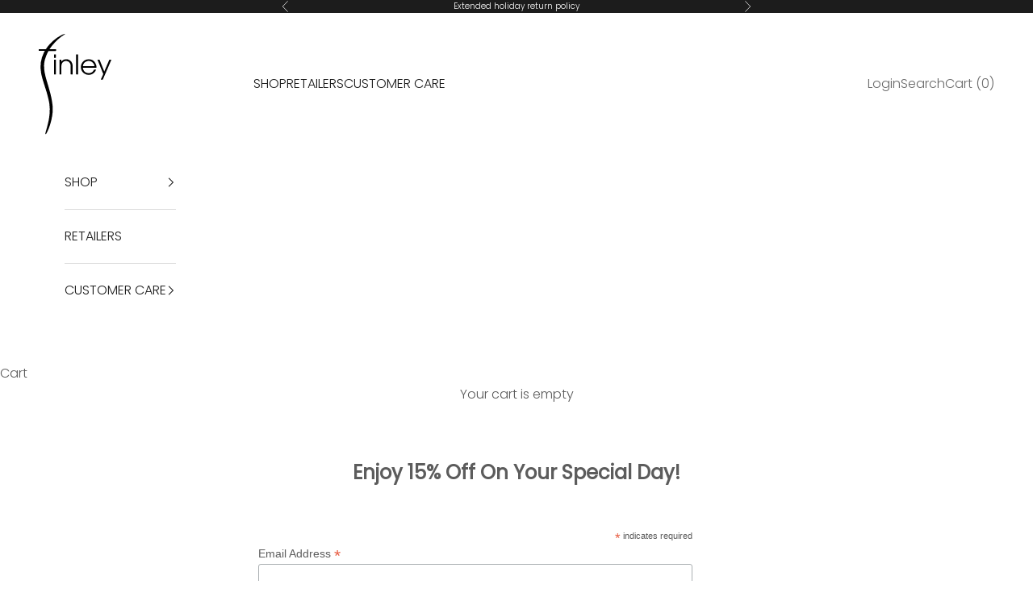

--- FILE ---
content_type: image/svg+xml
request_url: https://www.thefinleyshirt.com/cdn/shop/files/finleylogo-test.svg?v=1706564228&width=87
body_size: 679
content:
<svg id="Layer_1" data-name="Layer 1" xmlns="http://www.w3.org/2000/svg" viewBox="0 0 86.67 120.76"><path d="M9.33,22.06H2.16V20h8.06a.65.65,0,0,0,.62-.34,45.36,45.36,0,0,1,4.68-6,51.22,51.22,0,0,1,4.63-4.45,48.86,48.86,0,0,1,8.23-5.66,23.11,23.11,0,0,1,4.34-1.87,2.14,2.14,0,0,1,.56-.06.78.78,0,0,1,.24.09c0,.08-.06.2-.12.25q-.51.38-1,.72a51.43,51.43,0,0,0-6.81,5.13A63.59,63.59,0,0,0,19,14.62a46.77,46.77,0,0,0-3.75,5c-.06.1-.11.21-.21.38h7.36c.35,0,.45.1.42.44a10.1,10.1,0,0,0,0,1.23c0,.31-.08.4-.4.4H14.2a.6.6,0,0,0-.62.37A48.9,48.9,0,0,0,9.65,32,29.4,29.4,0,0,0,8.49,39.5a44.71,44.71,0,0,0,.6,7.66A81.56,81.56,0,0,0,11.41,57c.93,3.16,1.9,6.32,2.8,9.49.78,2.74,1.54,5.5,2.21,8.27.54,2.26,1,4.55,1.4,6.85s.7,4.49.93,6.75A40,40,0,0,1,18.68,96a66.47,66.47,0,0,1-1.19,7.8,75.67,75.67,0,0,1-2,7.55,50.82,50.82,0,0,1-3.91,9.4,12.34,12.34,0,0,1-.89,1.29.67.67,0,0,1-.25.22c-.26.14-.48,0-.44-.29a12.25,12.25,0,0,1,.3-1.91c.62-2.36,1.32-4.7,1.93-7.06s1.17-4.68,1.66-7a67.16,67.16,0,0,0,1.2-8.35,52.18,52.18,0,0,0-.23-12c-.29-2-.69-3.94-1.15-5.88-.61-2.58-1.29-5.14-2-7.7-.62-2.17-1.33-4.32-2-6.48-.62-2-1.28-4-1.89-6-.53-1.74-1.08-3.49-1.53-5.26S5.36,50.67,5,48.79A39.48,39.48,0,0,1,8.27,24.15c.3-.62.64-1.22,1-1.83C9.25,22.26,9.27,22.2,9.33,22.06Z" transform="translate(-2.16 -1.59)"/><path d="M54.83,42.3a5.54,5.54,0,0,0,.35,1.8,7.2,7.2,0,0,0,6.59,4.66,6.79,6.79,0,0,0,5.85-3.19c.17-.26.28-.56.43-.83,0-.08.15-.2.23-.2h2.28c-.13.34-.22.62-.35.89a9.32,9.32,0,1,1-15.7-9.79,8.78,8.78,0,0,1,6.56-3.5,9,9,0,0,1,8.9,5,9.5,9.5,0,0,1,1.14,4.79c0,.35-.12.43-.45.43H54.83Zm13.88-2.09a.72.72,0,0,0,0-.17,6.94,6.94,0,0,0-2.16-4,6.71,6.71,0,0,0-7-1.53A6.8,6.8,0,0,0,54.9,39.8c-.1.44-.1.44.36.44H68.32Z" transform="translate(-2.16 -1.59)"/><path d="M29.2,34.75c.39-.4.7-.78,1.07-1.1a6.39,6.39,0,0,1,4.06-1.57,8,8,0,0,1,4,.7,7.11,7.11,0,0,1,3.88,4.61,12.38,12.38,0,0,1,.42,3.48c0,3,0,6.09,0,9.14,0,.29-.07.4-.37.38-.5,0-1,0-1.51,0-.33,0-.44-.07-.44-.42,0-3.18,0-6.37,0-9.55a7.44,7.44,0,0,0-.85-3.61,5.06,5.06,0,0,0-3.75-2.58,5.4,5.4,0,0,0-5.08,1.69,5.18,5.18,0,0,0-1.29,2.85,13.36,13.36,0,0,0-.15,2q0,4.6,0,9.21c0,.33-.1.43-.42.41-.52,0-1.05,0-1.57,0-.24,0-.31-.07-.31-.31,0-1.34,0-2.68,0-4V33c0-.45,0-.45.43-.45h1.51c.26,0,.35.08.35.35,0,.5,0,1,0,1.5C29.18,34.48,29.19,34.59,29.2,34.75Z" transform="translate(-2.16 -1.59)"/><path d="M80.43,46.63c.2-.48.41-1,.61-1.43,1.74-4.06,3.47-8.11,5.19-12.18a.66.66,0,0,1,.78-.5c.59,0,1.18,0,1.82,0a3.26,3.26,0,0,1-.11.4L85,41.65,80.23,52.71c-.52,1.2-1,2.4-1.53,3.6a.48.48,0,0,1-.55.36c-.57,0-1.14,0-1.71,0l-.3,0c.33-.71.63-1.39.93-2.06.68-1.5,1.36-3,2-4.49a.85.85,0,0,0,0-.59c-1.46-3.67-2.94-7.34-4.41-11q-1.14-2.81-2.26-5.61a2.33,2.33,0,0,1-.11-.32l.32,0H74.4a.39.39,0,0,1,.43.28q1.8,4.56,3.62,9.1.93,2.35,1.88,4.72Z" transform="translate(-2.16 -1.59)"/><path d="M49.11,38.32V49.94c0,.44,0,.45-.44.45H47.1c-.21,0-.32-.06-.29-.29s0-.27,0-.4v-23c0-.46,0-.46.45-.46h1.5c.27,0,.35.07.35.34,0,1.29,0,2.59,0,3.88Z" transform="translate(-2.16 -1.59)"/><path d="M22.64,41.5q0,4.26,0,8.54c0,.25-.06.36-.34.35H20.67c-.21,0-.3-.07-.29-.29s0-.44,0-.67V33c0-.47,0-.47.48-.47s.91,0,1.37,0,.43.08.42.41c0,1.13,0,2.25,0,3.38V41.5Z" transform="translate(-2.16 -1.59)"/><path d="M22.65,28.3c0,.58,0,1.16,0,1.74,0,.22-.08.29-.29.29H20.65c-.21,0-.28-.08-.27-.27,0-1.19,0-2.37,0-3.55,0-.2.07-.29.27-.28h1.68c.24,0,.34.07.33.32C22.64,27.13,22.65,27.72,22.65,28.3Z" transform="translate(-2.16 -1.59)"/></svg>

--- FILE ---
content_type: application/javascript;charset=iso-8859-1
request_url: https://fid.agkn.com/f?apiKey=2520642820
body_size: 130
content:
{ "TruAudienceID" : "E1:Bp1N6YOtC3Y0u1G6LYe-L3U4yzQKA5D0AU1tHKglgBRME9xokGNiQ6GvVtlvM2Q2cYpFij67JURGLN_82rLZcwoTh7NNOHnLjJJs4yl5QbeYY-IT3QCK9a1Z89Dy78sj", "L3" : "" }

--- FILE ---
content_type: text/javascript
request_url: https://us1-config.doofinder.com/2.x/9b9145fc-c3c2-48c9-bb05-e68f260b3ecd.js
body_size: 758
content:
(function (l, a, y, e, r, s, _) {
  l['DoofinderAppsObject'] = r; l[r] = l[r] || function () { (l[r].q = l[r].q || []).push(arguments) };
  s = a.createElement(y); s.async = 1; s.src = e; _ = a.getElementsByTagName(y)[0]; _.parentNode.insertBefore(s, _)
})(window, document, 'script', 'https://cdn.doofinder.com/apps/loader/2.x/loader.min.js', 'doofinderApp');

doofinderApp("config", "store", "9b9145fc-c3c2-48c9-bb05-e68f260b3ecd")
doofinderApp("config", "zone", "us1")

doofinderApp("config", "settings",
[{"vsn":"1.0","apps":[{"name":"layer","type":"search","options":{"trigger":"input[name='q'], #SearchInput, input[name='search_query'], input[id^='search_query'], header .header__search details summary, header button.site-header__search-toggle","zone":"us1","url_hash":null},"overrides":{"autoload":{"desktop":null,"mobile":null},"layout":"Fullscreen","custom_css":{"desktop":[".dfd-title-lg {\n  font-weight: normal;\n}"],"mobile":[""]},"custom_properties":{"desktop":["--df-accent-primary: #4a4a4a;\n--df-accent-primary-hover: #3D3D3D;\n--df-accent-primary-active: #313131;"],"mobile":["--df-accent-primary: #4a4a4a;\n--df-accent-primary-hover: #3D3D3D;\n--df-accent-primary-active: #313131;"]},"search_query_retention":true}}],"settings":{"defaults":{"currency":"USD","language":"en","hashid":"e7909cf319388737c7985b2b95c7f1a2"},"account_code":"c8cadcf54a1b82ac7abfc6f073f343","search_engines":{"en":{"USD":"e7909cf319388737c7985b2b95c7f1a2"}},"checkout_css_selector":null,"checkout_summary_urls":[],"checkout_confirmation_urls":[{"value":"/thank_you","match_type":"regex"},{"value":"/thank-you","match_type":"regex"}],"sales_api_integration":null,"require_cookies_consent":false,"page_type_mappings":[{"id":3561,"type":"home","match_conditions":[]},{"id":18142,"type":"product_pages","match_conditions":[]},{"id":32723,"type":"category_pages","match_conditions":[]},{"id":47304,"type":"shopping_cart","match_conditions":[]}],"register_visits":true,"register_checkouts":true,"ga4_integration":true,"integrations_list":[],"platform_integration_type":"shopify","user_history_enabled":false}}])